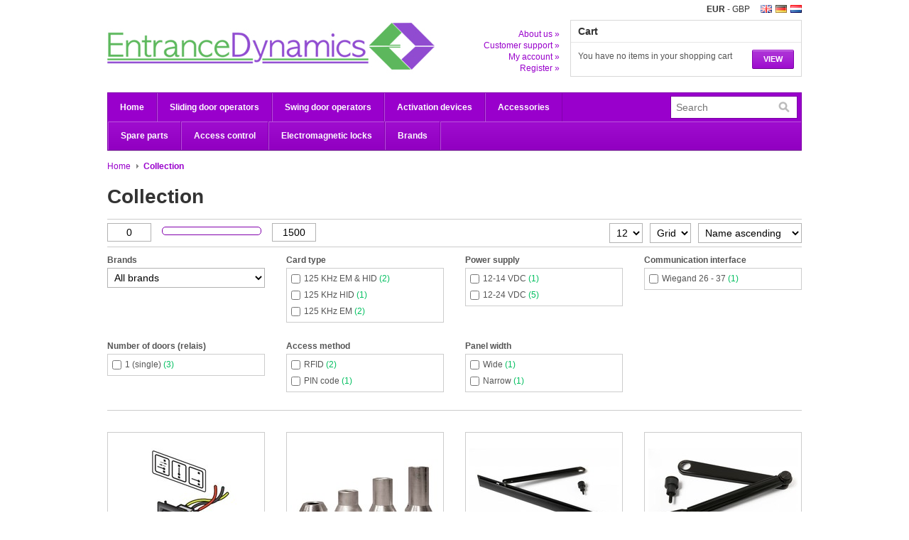

--- FILE ---
content_type: text/html;charset=utf-8
request_url: https://www.entrancedynamics.com/en/collection/
body_size: 5570
content:
<!DOCTYPE html PUBLIC "-//W3C//DTD XHTML 1.0 Transitional//EN" "http://www.w3.org/TR/xhtml1/DTD/xhtml1-transitional.dtd">
<html xmlns="http://www.w3.org/1999/xhtml" lang="en" xml:lang="en">
    <head>
        <meta charset="utf-8"/>
<!-- [START] 'blocks/head.rain' -->
<!--

  (c) 2008-2026 Lightspeed Netherlands B.V.
  http://www.lightspeedhq.com
  Generated: 03-02-2026 @ 17:06:56

-->
<link rel="canonical" href="https://www.entrancedynamics.com/en/collection/"/>
<link rel="next" href="https://www.entrancedynamics.com/en/collection/page2.html"/>
<link rel="alternate" href="https://www.entrancedynamics.com/en/index.rss" type="application/rss+xml" title="New products"/>
<meta name="robots" content="noodp,noydir"/>
<meta property="og:url" content="https://www.entrancedynamics.com/en/collection/?source=facebook"/>
<meta property="og:site_name" content="Entrance Dynamics"/>
<meta property="og:title" content="Collection"/>
<meta property="og:description" content="Entrance Dynamics is a whole saler for door automation products"/>
<!--[if lt IE 9]>
<script src="https://cdn.webshopapp.com/assets/html5shiv.js?2025-02-20"></script>
<![endif]-->
<!-- [END] 'blocks/head.rain' -->
        <title>Collection - Entrance Dynamics</title>
        <meta name="description" content="Entrance Dynamics is a whole saler for door automation products" />
        <meta name="keywords" content="Collection, Webdoor, bircher, radar, besam, entrematic, tormax, geze, dorma, record, kone" />
        <meta name="viewport" content="width=1024" />
        <link rel="shortcut icon" href="https://cdn.webshopapp.com/shops/14020/themes/5378/assets/favicon.ico?20250102082857" type="image/x-icon" />
        <link href="https://cdn.webshopapp.com/shops/14020/themes/5378/assets/stylesheet.css?20250102082857" rel="stylesheet" type="text/css" />
        <link href="https://cdn.webshopapp.com/shops/14020/themes/5378/assets/preset.css?20250102082857" rel="stylesheet" type="text/css" />
        <link href="https://cdn.webshopapp.com/shops/14020/themes/5378/assets/nivo-slider-css.css?20250102082857" rel="stylesheet" type="text/css" />
        <link href="https://cdn.webshopapp.com/shops/14020/themes/5378/assets/nivo-slider.css?20250102082857" rel="stylesheet" type="text/css" />
        <link href="https://cdn.webshopapp.com/shops/14020/themes/5378/assets/jquery-jqzoom.css?20250102082857" rel="stylesheet" type="text/css" />
        <link href="https://cdn.webshopapp.com/assets/gui.css?2025-02-20" rel="stylesheet" type="text/css" />
        <link href="https://cdn.webshopapp.com/shops/14020/themes/5378/assets/custom.css?20250102082857" rel="stylesheet" type="text/css" />
        <script src="https://cdn.webshopapp.com/shops/14020/themes/5378/assets/jquery-1-6-1-min.js?20250102082857" type="text/javascript"></script>
        <script src="https://cdn.webshopapp.com/shops/14020/themes/5378/assets/jquery-jqzoom-core.js?1?20250102082857" type="text/javascript"></script>
        <script src="https://cdn.webshopapp.com/shops/14020/themes/5378/assets/jquery-jqzoom-core-pack.js?1?20250102082857" type="text/javascript"></script>
        <script src="https://cdn.webshopapp.com/shops/14020/themes/5378/assets/main.js?20250102082857" type="text/javascript"></script>
        <script src="https://cdn.webshopapp.com/assets/jquery-ui-1-8-11.js?2025-02-20" type="text/javascript"></script>
        <script src="https://cdn.webshopapp.com/assets/jquery-slides-1-1-4.js?2025-02-20" type="text/javascript"></script>
        <script src="https://cdn.webshopapp.com/shops/14020/themes/5378/assets/jquery-nivo-slider-pack.js?20250102082857" type="text/javascript" ></script>
        <script src="https://cdn.webshopapp.com/assets/gui.js?2025-02-20" type="text/javascript"></script>
        <script src="https://cdn.webshopapp.com/shops/14020/themes/5378/assets/pinit.js?20250102082857" type="text/javascript"></script>
    </head>
    <body>
        <div id="headerContainer">
            <div class="wrapper">
                <div id="header">
                    <h1 class="logo"><a href="https://www.entrancedynamics.com/en/">Entrance Dynamics</a></h1>
                    <div class="cartContainer">
                        <div class="languages">
                                                            <a href="https://www.entrancedynamics.com/nl/" class="flag nl" title="Nederlands" lang="nl">Nederlands</a>
                                                            <a href="https://www.entrancedynamics.com/de/" class="flag de" title="Deutsch" lang="de">Deutsch</a>
                                                            <a href="https://www.entrancedynamics.com/en/" class="flag en" title="English" lang="en">English</a>
                                                                                      <div class="curr">
                                                                  <a href="https://www.entrancedynamics.com/en/session/currency/eur/" title="eur">
                                                                          <strong>EUR</strong>
                                                                      </a>
                                   -                                                                   <a href="https://www.entrancedynamics.com/en/session/currency/gbp/" title="gbp">
                                                                          GBP
                                                                      </a>
                                                                                                </div>
                                                        <div class="clear"></div>
                        </div>
                        <div class="links">
                            <ul>
                                <li><a href="https://www.entrancedynamics.com/en/service/about/" title="About us">About us &raquo;</a></li>
                                <li><a href="https://www.entrancedynamics.com/en/service/" title="Customer support">Customer support &raquo;</a></li>
                                <li><a href="https://www.entrancedynamics.com/en/account/" title="My account">My account &raquo;</a></li>
                              <li><a href="https://www.entrancedynamics.com/en/account/register/" title="Register">Register &raquo;</a></li> 
                            </ul>
                        </div>
                        <div class="cart">
                            <div class="simpleBlock">
                                <h3>Cart</h3>
                                <div class="blockContent">
                                    <a class="button blue" href="https://www.entrancedynamics.com/en/cart/" title="View">View</a>
                                                                            You have no items in your shopping cart
                                                                    </div>
                            </div>
                        </div>
                        <div class="clear"></div>
                    </div>
                    <div class="clear"></div>
                </div>
            </div>
        </div>
        <div id="navbarContainer">
            <div class="wrapper">
                <div id="navbar">
                    <ul class="nav">
                        <li class="item first"><a class="itemLink" href="https://www.entrancedynamics.com/en/">Home</a></li>
                                                    <li class="item">
                                <a class="itemLink" href="https://www.entrancedynamics.com/en/sliding-door-operators/" title="Sliding door operators">Sliding door operators</a>
                                                                    <ul class="subnav">
                                                                                    <li class="subitem">
                                                <a class="subitemLink" href="https://www.entrancedynamics.com/en/sliding-door-operators/edsl450-sliding-door-operator/" title="EDSL450 Sliding Door Operator">EDSL450 Sliding Door Operator</a>
                                                                                            </li>
                                                                                    <li class="subitem">
                                                <a class="subitemLink" href="https://www.entrancedynamics.com/en/sliding-door-operators/evodrive/" title="EvoDrive+">EvoDrive+</a>
                                                                                            </li>
                                                                                    <li class="subitem">
                                                <a class="subitemLink" href="https://www.entrancedynamics.com/en/sliding-door-operators/edsl450-retrofit-kit/" title="EDSL450 Retrofit kit">EDSL450 Retrofit kit</a>
                                                                                            </li>
                                                                            </ul>
                                                            </li>
                                                    <li class="item">
                                <a class="itemLink" href="https://www.entrancedynamics.com/en/swing-door-operators/" title="Swing door operators">Swing door operators</a>
                                                                    <ul class="subnav">
                                                                                    <li class="subitem">
                                                <a class="subitemLink" href="https://www.entrancedynamics.com/en/swing-door-operators/edsw250-s/" title="EDSW250-S">EDSW250-S</a>
                                                                                            </li>
                                                                                    <li class="subitem">
                                                <a class="subitemLink" href="https://www.entrancedynamics.com/en/swing-door-operators/smartpro/" title="SmartPRO">SmartPRO</a>
                                                                                            </li>
                                                                            </ul>
                                                            </li>
                                                    <li class="item">
                                <a class="itemLink" href="https://www.entrancedynamics.com/en/activation-devices/" title="Activation devices">Activation devices</a>
                                                                    <ul class="subnav">
                                                                                    <li class="subitem">
                                                <a class="subitemLink" href="https://www.entrancedynamics.com/en/activation-devices/automatic-activation-units/" title="Automatic activation units">Automatic activation units</a>
                                                                                            </li>
                                                                                    <li class="subitem">
                                                <a class="subitemLink" href="https://www.entrancedynamics.com/en/activation-devices/manual-activation-units/" title="Manual activation units">Manual activation units</a>
                                                                                            </li>
                                                                                    <li class="subitem">
                                                <a class="subitemLink" href="https://www.entrancedynamics.com/en/activation-devices/handheld-transmitters-and-receivers/" title="Handheld transmitters and receivers">Handheld transmitters and receivers</a>
                                                                                            </li>
                                                                            </ul>
                                                            </li>
                                                    <li class="item">
                                <a class="itemLink" href="https://www.entrancedynamics.com/en/accessories/" title="Accessories">Accessories</a>
                                                                    <ul class="subnav">
                                                                                    <li class="subitem">
                                                <a class="subitemLink" href="https://www.entrancedynamics.com/en/accessories/entrance-dynamics-edsw250-s/" title="Entrance Dynamics EDSW250-S">Entrance Dynamics EDSW250-S</a>
                                                                                            </li>
                                                                                    <li class="subitem">
                                                <a class="subitemLink" href="https://www.entrancedynamics.com/en/accessories/emsw/" title="EMSW">EMSW</a>
                                                                                            </li>
                                                                                    <li class="subitem">
                                                <a class="subitemLink" href="https://www.entrancedynamics.com/en/accessories/emsw-emo/" title="EMSW-EMO">EMSW-EMO</a>
                                                                                            </li>
                                                                            </ul>
                                                            </li>
                                                    <li class="item">
                                <a class="itemLink" href="https://www.entrancedynamics.com/en/spare-parts/" title="Spare parts">Spare parts</a>
                                                                    <ul class="subnav">
                                                                                    <li class="subitem">
                                                <a class="subitemLink" href="https://www.entrancedynamics.com/en/spare-parts/spare-parts-for-emsw/" title="Spare parts for EMSW">Spare parts for EMSW</a>
                                                                                            </li>
                                                                                    <li class="subitem">
                                                <a class="subitemLink" href="https://www.entrancedynamics.com/en/spare-parts/spare-parts-for-emsw-emo/" title="Spare parts for EMSW-EMO">Spare parts for EMSW-EMO</a>
                                                                                            </li>
                                                                            </ul>
                                                            </li>
                                                    <li class="item">
                                <a class="itemLink" href="https://www.entrancedynamics.com/en/access-control/" title="Access control">Access control</a>
                                                                    <ul class="subnav">
                                                                                    <li class="subitem">
                                                <a class="subitemLink" href="https://www.entrancedynamics.com/en/access-control/smartking/" title="SmartKing™">SmartKing™</a>
                                                                                            </li>
                                                                                    <li class="subitem">
                                                <a class="subitemLink" href="https://www.entrancedynamics.com/en/access-control/intratone/" title="Intratone">Intratone</a>
                                                                                            </li>
                                                                            </ul>
                                                            </li>
                                                    <li class="item">
                                <a class="itemLink" href="https://www.entrancedynamics.com/en/electromagnetic-locks/" title="Electromagnetic locks">Electromagnetic locks</a>
                                                                    <ul class="subnav">
                                                                                    <li class="subitem">
                                                <a class="subitemLink" href="https://www.entrancedynamics.com/en/electromagnetic-locks/1500n/" title="1500N">1500N</a>
                                                                                            </li>
                                                                                    <li class="subitem">
                                                <a class="subitemLink" href="https://www.entrancedynamics.com/en/electromagnetic-locks/3000n/" title="3000N">3000N</a>
                                                                                            </li>
                                                                                    <li class="subitem">
                                                <a class="subitemLink" href="https://www.entrancedynamics.com/en/electromagnetic-locks/5000n/" title="5000N">5000N</a>
                                                                                            </li>
                                                                                    <li class="subitem">
                                                <a class="subitemLink" href="https://www.entrancedynamics.com/en/electromagnetic-locks/8000n/" title="8000N">8000N</a>
                                                                                            </li>
                                                                            </ul>
                                                            </li>
                                                                                                            <li class="item last"><a class="itemLink" href="https://www.entrancedynamics.com/en/brands/" title="Brands">Brands</a></li>
                                                                               <li class="item border"></li>
                    </ul>
                    <form class="formSearch" id="formSearch" action="https://www.entrancedynamics.com/en/search/" method="get">
                        <div class="inputContainer">
                          <input type="text" name="q" value="" placeholder="Search" />
                            <span onclick="$('#formSearch').submit();" title="Search"></span>
                        </div>
                    </form>
                    <div class="clear"></div>
                </div>
            </div>
        </div>
        <div id="contentContainer">
            <div class="wrapper">
                <div id="content">
                    

<script type="text/javascript">
    (function (n) {
        var u = window.location.href;
        var p = u.split("/")[0];
        var t = n.createElement("script"), i;
        t.type = "text/javascript";
        t.async = !0;
        t.src = p + "//dashboard.whoisvisiting.com/who.js";
        i = n.getElementsByTagName("script")[0];
        i.parentNode.insertBefore(t, i)
    })(document);

        var whoparam = whoparam || [];
        whoparam.push(["AcNo", "82ea39ff415e434688cc95a25be6c10f"]);
        whoparam.push(["SendHit", ""]
    );
</script>                                            <div class="breadcrumbs">
                            <a href="https://www.entrancedynamics.com/en/" title="Home">Home</a>
                                                      <a class="arrow" href="https://www.entrancedynamics.com/en/collection/" title="Collection"><strong>Collection</strong></a>
                                                    </div>
                                        <h1>Collection</h1>


<div class="productsFilters">
    <form action="" method="get" id="formProductsFilters">
        <div class="priceFrom"><input type="text" name="min" value="0" id="sliderMin" /></div>
        <div class="priceSlider"><div id="sliderRange"></div></div>
        <div class="priceTo"><input type="text" name="max" value="1500" id="sliderMax" /></div>
        <div class="sort">
            <select name="sort" onchange="$('#formProductsFilters').submit();">
                                    <option value="popular">Popularity</option>
                                    <option value="newest">Newest products</option>
                                    <option value="lowest">Lowest price</option>
                                    <option value="highest">Highest price</option>
                                    <option value="asc" selected="selected">Name ascending</option>
                                    <option value="desc">Name descending</option>
                            </select>
        </div>
        <div class="mode">
            <select name="mode" onchange="$('#formProductsFilters').submit();">
                                    <option value="grid" selected="selected">Grid</option>
                                    <option value="list">List</option>
                            </select>
        </div>
        <div class="limit">
            <select name="limit" onchange="$('#formProductsFilters').submit();">
                                    <option value="4">4</option>
                                    <option value="8">8</option>
                                    <option value="12" selected="selected">12</option>
                                    <option value="16">16</option>
                                    <option value="20">20</option>
                                    <option value="24">24</option>
                            </select>
        </div>
        <div class="clear"></div>
      
                  <div class="custom-filters">
                  
                                        <div class="custom-filter">
                <strong>Brands</strong><br />
                <select name="brand" onchange="$('#formProductsFilters').submit();">
                                      <option value="0" selected="selected">All brands</option>
                                      <option value="83360">Bircher</option>
                                      <option value="3787482">CES</option>
                                      <option value="4589153">Entrance Dynamics</option>
                                      <option value="1034366">Intratone</option>
                                      <option value="148012">Optex</option>
                                      <option value="401668">SmartKing™</option>
                                  </select>
              </div>
                        
                                        <div class="custom-filter">
                <strong>Card type</strong><br />
                <div class="container">
                  <table>
                                          <tr>
                        <td><input type="checkbox" onclick="$('#formProductsFilters').submit();" name="filter[]" id="input-custom-filter72082" value="72082" /></td>
                        <td><label for="input-custom-filter72082">125 KHz EM &amp; HID <span class="count">(2)</span></label></td>
                      </tr>
                                          <tr>
                        <td><input type="checkbox" onclick="$('#formProductsFilters').submit();" name="filter[]" id="input-custom-filter72084" value="72084" /></td>
                        <td><label for="input-custom-filter72084">125 KHz HID <span class="count">(1)</span></label></td>
                      </tr>
                                          <tr>
                        <td><input type="checkbox" onclick="$('#formProductsFilters').submit();" name="filter[]" id="input-custom-filter72086" value="72086" /></td>
                        <td><label for="input-custom-filter72086">125 KHz EM <span class="count">(2)</span></label></td>
                      </tr>
                                      </table>
                </div>
              </div>
                                                      <div class="custom-filter">
                <strong>Power supply</strong><br />
                <div class="container">
                  <table>
                                          <tr>
                        <td><input type="checkbox" onclick="$('#formProductsFilters').submit();" name="filter[]" id="input-custom-filter72092" value="72092" /></td>
                        <td><label for="input-custom-filter72092">12-14 VDC <span class="count">(1)</span></label></td>
                      </tr>
                                          <tr>
                        <td><input type="checkbox" onclick="$('#formProductsFilters').submit();" name="filter[]" id="input-custom-filter72096" value="72096" /></td>
                        <td><label for="input-custom-filter72096">12-24 VDC <span class="count">(5)</span></label></td>
                      </tr>
                                      </table>
                </div>
              </div>
                                                      <div class="custom-filter last">
                <strong>Communication interface</strong><br />
                <div class="container">
                  <table>
                                          <tr>
                        <td><input type="checkbox" onclick="$('#formProductsFilters').submit();" name="filter[]" id="input-custom-filter72106" value="72106" /></td>
                        <td><label for="input-custom-filter72106">Wiegand 26 - 37 <span class="count">(1)</span></label></td>
                      </tr>
                                      </table>
                </div>
              </div>
              <div class="clear"></div>                                        <div class="custom-filter">
                <strong>Number of doors (relais)</strong><br />
                <div class="container">
                  <table>
                                          <tr>
                        <td><input type="checkbox" onclick="$('#formProductsFilters').submit();" name="filter[]" id="input-custom-filter72130" value="72130" /></td>
                        <td><label for="input-custom-filter72130">1 (single) <span class="count">(3)</span></label></td>
                      </tr>
                                      </table>
                </div>
              </div>
                                                      <div class="custom-filter">
                <strong>Access method</strong><br />
                <div class="container">
                  <table>
                                          <tr>
                        <td><input type="checkbox" onclick="$('#formProductsFilters').submit();" name="filter[]" id="input-custom-filter72134" value="72134" /></td>
                        <td><label for="input-custom-filter72134">RFID <span class="count">(2)</span></label></td>
                      </tr>
                                          <tr>
                        <td><input type="checkbox" onclick="$('#formProductsFilters').submit();" name="filter[]" id="input-custom-filter72136" value="72136" /></td>
                        <td><label for="input-custom-filter72136">PIN code <span class="count">(1)</span></label></td>
                      </tr>
                                      </table>
                </div>
              </div>
                                                      <div class="custom-filter">
                <strong>Panel width</strong><br />
                <div class="container">
                  <table>
                                          <tr>
                        <td><input type="checkbox" onclick="$('#formProductsFilters').submit();" name="filter[]" id="input-custom-filter72376" value="72376" /></td>
                        <td><label for="input-custom-filter72376">Wide <span class="count">(1)</span></label></td>
                      </tr>
                                          <tr>
                        <td><input type="checkbox" onclick="$('#formProductsFilters').submit();" name="filter[]" id="input-custom-filter72378" value="72378" /></td>
                        <td><label for="input-custom-filter72378">Narrow <span class="count">(1)</span></label></td>
                      </tr>
                                      </table>
                </div>
              </div>
              <div class="clear"></div>                        <div class="clear"></div>
          </div>
            </form>
</div>

<script type="text/javascript">
    $(document).ready(function(){
        $('#sliderRange').slider({
            range: true,
            min: 0,
            max: 1500,
            values: [0, 1500],
            step: 1,
            slide: function(event, ui){
                $('#sliderMin').val(ui.values[0]);
                $('#sliderMax').val(ui.values[1]);
            },
            stop: function(event, ui){
                $('#formProductsFilters').submit();
            }
        });
    });
</script>

            <div class="productsGrid">
                            <div class="product">
                    <a href="https://www.entrancedynamics.com/en/em-entrematic-3-positions-toggle-switch-ps-3b-for.html" title="3 positions toggle switch PS-3B for EMSW"><img src="https://cdn.webshopapp.com/shops/14020/files/5058187/210x175x2/3-positions-toggle-switch-ps-3b-for-emsw.jpg" width="210" height="175" alt="3 positions toggle switch PS-3B for EMSW" title="3 positions toggle switch PS-3B for EMSW"/></a>
                    <div class="info">
                        <h3><a href="https://www.entrancedynamics.com/en/em-entrematic-3-positions-toggle-switch-ps-3b-for.html" title="3 positions toggle switch PS-3B for EMSW">3 positions toggle switch PS-3B for EMSW</a></h3>
                                           <div class="price">
                  <p>Prijzen zichtbaar na inloggen</p>
                            <div class="clear"></div>
                       </div>
                                          </div>
                </div>
                                            <div class="product">
                    <a href="https://www.entrancedynamics.com/en/arm-adapter-for-edsw250-swing-door-operator.html" title="Entrance Dynamics Arm adapter for EDSW250 swing door operator"><img src="https://cdn.webshopapp.com/shops/14020/files/9519108/210x175x2/entrance-dynamics-arm-adapter-for-edsw250-swing-do.jpg" width="210" height="175" alt="Entrance Dynamics Arm adapter for EDSW250 swing door operator" title="Entrance Dynamics Arm adapter for EDSW250 swing door operator"/></a>
                    <div class="info">
                        <h3><a href="https://www.entrancedynamics.com/en/arm-adapter-for-edsw250-swing-door-operator.html" title="Entrance Dynamics Arm adapter for EDSW250 swing door operator">Entrance Dynamics Arm adapter for EDSW250 swing door operator</a></h3>
                                           <div class="price">
                  <p>Prijzen zichtbaar na inloggen</p>
                            <div class="clear"></div>
                       </div>
                                          </div>
                </div>
                                            <div class="product">
                    <a href="https://www.entrancedynamics.com/en/em-entrematic-arm-system-pull-black.html" title="Arm system, pull, black"><img src="https://cdn.webshopapp.com/shops/14020/files/5065701/210x175x2/arm-system-pull-black.jpg" width="210" height="175" alt="Arm system, pull, black" title="Arm system, pull, black"/></a>
                    <div class="info">
                        <h3><a href="https://www.entrancedynamics.com/en/em-entrematic-arm-system-pull-black.html" title="Arm system, pull, black">Arm system, pull, black</a></h3>
                                           <div class="price">
                  <p>Prijzen zichtbaar na inloggen</p>
                            <div class="clear"></div>
                       </div>
                                          </div>
                </div>
                                            <div class="product last">
                    <a href="https://www.entrancedynamics.com/en/em-entrematic-arm-system-push-black.html" title="Arm system, push, black"><img src="https://cdn.webshopapp.com/shops/14020/files/5065698/210x175x2/arm-system-push-black.jpg" width="210" height="175" alt="Arm system, push, black" title="Arm system, push, black"/></a>
                    <div class="info">
                        <h3><a href="https://www.entrancedynamics.com/en/em-entrematic-arm-system-push-black.html" title="Arm system, push, black">Arm system, push, black</a></h3>
                                           <div class="price">
                  <p>Prijzen zichtbaar na inloggen</p>
                            <div class="clear"></div>
                       </div>
                                          </div>
                </div>
                                    <div class="clear"></div>
                                            <div class="product">
                    <a href="https://www.entrancedynamics.com/en/badge-reader-with-pin-standalone-12-24vdc-ip65-cop.html" title="Badge reader with PIN (standalone) 12-24VDC IP65 - Copy"><img src="https://cdn.webshopapp.com/shops/14020/files/418222190/210x175x2/badge-reader-with-pin-standalone-12-24vdc-ip65-cop.jpg" width="210" height="175" alt="Badge reader with PIN (standalone) 12-24VDC IP65 - Copy" title="Badge reader with PIN (standalone) 12-24VDC IP65 - Copy"/></a>
                    <div class="info">
                        <h3><a href="https://www.entrancedynamics.com/en/badge-reader-with-pin-standalone-12-24vdc-ip65-cop.html" title="Badge reader with PIN (standalone) 12-24VDC IP65 - Copy">Badge reader with PIN (standalone) 12-24VDC IP65 - Copy</a></h3>
                                           <div class="price">
                  <p>Prijzen zichtbaar na inloggen</p>
                            <div class="clear"></div>
                       </div>
                                          </div>
                </div>
                                            <div class="product">
                    <a href="https://www.entrancedynamics.com/en/battery-12v-08-ah.html" title="Battery 12V 0.8 Ah"><img src="https://cdn.webshopapp.com/shops/14020/files/96800099/210x175x2/battery-12v-08-ah.jpg" width="210" height="175" alt="Battery 12V 0.8 Ah" title="Battery 12V 0.8 Ah"/></a>
                    <div class="info">
                        <h3><a href="https://www.entrancedynamics.com/en/battery-12v-08-ah.html" title="Battery 12V 0.8 Ah">Battery 12V 0.8 Ah</a></h3>
                                           <div class="price">
                  <p>Prijzen zichtbaar na inloggen</p>
                            <div class="clear"></div>
                       </div>
                                          </div>
                </div>
                                            <div class="product">
                    <a href="https://www.entrancedynamics.com/en/battery-12v-08-ah-2763220.html" title="Battery 12V 0.8 Ah"><img src="https://cdn.webshopapp.com/shops/14020/files/3877998/210x175x2/battery-12v-08-ah.jpg" width="210" height="175" alt="Battery 12V 0.8 Ah" title="Battery 12V 0.8 Ah"/></a>
                    <div class="info">
                        <h3><a href="https://www.entrancedynamics.com/en/battery-12v-08-ah-2763220.html" title="Battery 12V 0.8 Ah">Battery 12V 0.8 Ah</a></h3>
                                           <div class="price">
                  <p>Prijzen zichtbaar na inloggen</p>
                            <div class="clear"></div>
                       </div>
                                          </div>
                </div>
                                            <div class="product last">
                    <a href="https://www.entrancedynamics.com/en/battery-12v-12-ah.html" title="Battery 12V 1.2 Ah"><img src="https://cdn.webshopapp.com/shops/14020/files/96799412/210x175x2/battery-12v-12-ah.jpg" width="210" height="175" alt="Battery 12V 1.2 Ah" title="Battery 12V 1.2 Ah"/></a>
                    <div class="info">
                        <h3><a href="https://www.entrancedynamics.com/en/battery-12v-12-ah.html" title="Battery 12V 1.2 Ah">Battery 12V 1.2 Ah</a></h3>
                                           <div class="price">
                  <p>Prijzen zichtbaar na inloggen</p>
                            <div class="clear"></div>
                       </div>
                                          </div>
                </div>
                                    <div class="clear"></div>
                                            <div class="product">
                    <a href="https://www.entrancedynamics.com/en/battery-12v-23-ah.html" title="Battery 12V 2.3 Ah"><img src="https://cdn.webshopapp.com/shops/14020/files/96799664/210x175x2/battery-12v-23-ah.jpg" width="210" height="175" alt="Battery 12V 2.3 Ah" title="Battery 12V 2.3 Ah"/></a>
                    <div class="info">
                        <h3><a href="https://www.entrancedynamics.com/en/battery-12v-23-ah.html" title="Battery 12V 2.3 Ah">Battery 12V 2.3 Ah</a></h3>
                                           <div class="price">
                  <p>Prijzen zichtbaar na inloggen</p>
                            <div class="clear"></div>
                       </div>
                                          </div>
                </div>
                                            <div class="product">
                    <a href="https://www.entrancedynamics.com/en/bluetooth-adapter.html" title="Bluetooth adapter"><img src="https://cdn.webshopapp.com/shops/14020/files/3851961/210x175x2/bluetooth-adapter.jpg" width="210" height="175" alt="Bluetooth adapter" title="Bluetooth adapter"/></a>
                    <div class="info">
                        <h3><a href="https://www.entrancedynamics.com/en/bluetooth-adapter.html" title="Bluetooth adapter">Bluetooth adapter</a></h3>
                                           <div class="price">
                  <p>Prijzen zichtbaar na inloggen</p>
                            <div class="clear"></div>
                       </div>
                                          </div>
                </div>
                                            <div class="product">
                    <a href="https://www.entrancedynamics.com/en/cable-loop-480-mm.html" title="Cable loop 480 mm"><img src="https://cdn.webshopapp.com/shops/14020/files/391418013/210x175x2/cable-loop-480-mm.jpg" width="210" height="175" alt="Cable loop 480 mm" title="Cable loop 480 mm"/></a>
                    <div class="info">
                        <h3><a href="https://www.entrancedynamics.com/en/cable-loop-480-mm.html" title="Cable loop 480 mm">Cable loop 480 mm</a></h3>
                                           <div class="price">
                  <p>Prijzen zichtbaar na inloggen</p>
                            <div class="clear"></div>
                       </div>
                                          </div>
                </div>
                                            <div class="product last">
                    <a href="https://www.entrancedynamics.com/en/carriage-set-for-besam-sliding-doors.html" title="Carriage set for Besam sliding doors"><img src="https://cdn.webshopapp.com/shops/14020/files/14898411/210x175x2/carriage-set-for-besam-sliding-doors.jpg" width="210" height="175" alt="Carriage set for Besam sliding doors" title="Carriage set for Besam sliding doors"/></a>
                    <div class="info">
                        <h3><a href="https://www.entrancedynamics.com/en/carriage-set-for-besam-sliding-doors.html" title="Carriage set for Besam sliding doors">Carriage set for Besam sliding doors</a></h3>
                                           <div class="price">
                  <p>Prijzen zichtbaar na inloggen</p>
                            <div class="clear"></div>
                       </div>
                                          </div>
                </div>
                                    <div class="clear"></div>
                                    </div>
    
    
            <div class="pager">
            <div class="info">Page 1 of 9</div>
            <ul>
                                                     
                        <li class="number active"><a href="https://www.entrancedynamics.com/en/collection/">1</a></li>
                                                         
                        <li class="number"><a href="https://www.entrancedynamics.com/en/collection/page2.html">2</a></li>
                                                         
                        <li class="number"><a href="https://www.entrancedynamics.com/en/collection/page3.html">3</a></li>
                                                         
                        <li class="number"><a href="https://www.entrancedynamics.com/en/collection/page4.html">4</a></li>
                                                         
                        <li class="number"><a href="https://www.entrancedynamics.com/en/collection/page5.html">5</a></li>
                                                                                             
                        <li class="number"><a href="https://www.entrancedynamics.com/en/collection/page9.html">9</a></li>
                                                                        <li class="next"><a href="https://www.entrancedynamics.com/en/collection/page2.html" title="Next page">Next page</a></li>
                            </ul>
            <div class="clear"></div>
        </div>
    

<script type="text/javascript">
    (function (n) {
        var u = window.location.href;
        var p = u.split("/")[0];
        var t = n.createElement("script"), i;
        t.type = "text/javascript";
        t.async = !0;
        t.src = p + "//dashboard.whoisvisiting.com/who.js";
        i = n.getElementsByTagName("script")[0];
        i.parentNode.insertBefore(t, i)
    })(document);

        var whoparam = whoparam || [];
        whoparam.push(["AcNo", "82ea39ff415e434688cc95a25be6c10f"]);
        whoparam.push(["SendHit", ""]
    );
</script>                </div>
            </div>
        </div>
        <div id="footerContainer">
            <div class="wrapper">
                <div id="footer">
                                        <div class="blocks">
                        <div class="block first">
                                                                                          <h3><a href="https://www.entrancedynamics.com/en/blogs/news/" title="News">News</a></h3>
                                <ul class="links" style="margin-bottom:20px;">
                                                                      <li><a href="https://www.entrancedynamics.com/en/blogs/news/bau-munich/" title="Bau Munich">Bau Munich</a></li>
                                                                      <li><a href="https://www.entrancedynamics.com/en/blogs/news/universal-multi-frequency-remote-control/" title="Universal Multi-Frequency Remote Control">Universal Multi-Frequency Remote Control</a></li>
                                                                      <li><a href="https://www.entrancedynamics.com/en/blogs/news/edsl450-control-pack/" title="EDSL450 Control Pack">EDSL450 Control Pack</a></li>
                                                                      <li><a href="https://www.entrancedynamics.com/en/blogs/news/smartking-access-control/" title="SmartKing™ Access Control">SmartKing™ Access Control</a></li>
                                                                      <li><a href="https://www.entrancedynamics.com/en/blogs/news/edsl450er-certified/" title="EDSL450ER Certified!">EDSL450ER Certified!</a></li>
                                                                  </ul>
                                                                                      <h3>Payment methods</h3>
                            <div class="paymentMethods">
                                                            </div>
                        </div>
                        <div class="block">
                            <h3>Customer support</h3>
                            <ul class="links">
                                                                    <li><a href="https://www.entrancedynamics.com/en/service/about/" title="About us">About us</a></li>
                                                                    <li><a href="https://www.entrancedynamics.com/en/service/general-terms-conditions/" title="General terms and conditions">General terms and conditions</a></li>
                                                                    <li><a href="https://www.entrancedynamics.com/en/service/disclaimer/" title="Privacy Statement and Disclaimer">Privacy Statement and Disclaimer</a></li>
                                                                    <li><a href="https://www.entrancedynamics.com/en/service/" title="Customer Service">Customer Service</a></li>
                                                                    <li><a href="https://www.entrancedynamics.com/en/sitemap/" title="Site map">Site map</a></li>
                                                                    <li><a href="https://www.entrancedynamics.com/en/service/downloads/" title="Downloads">Downloads</a></li>
                                                                    <li><a href="https://www.entrancedynamics.com/en/service/contact/" title="Contact">Contact</a></li>
                                                            </ul>
                                                            <h3 style="margin-top:20px;">RSS feeds</h3>
                                <ul class="links">
                                    <li><a href="https://www.entrancedynamics.com/en/index.rss" title="Newest products">Newest products</a></li>
                                </ul>
                                                    </div>
                        <div class="block">
                                                            <h3>My account</h3>
                                <form class="formLogin" id="formLogin" action="https://www.entrancedynamics.com/en/account/loginPost/" method="post">
                                    <input type="hidden" name="key" value="d9585ff32180ad84beaff785f26045ca" />
                                    <input type="hidden" name="type" value="login" />
                                    <label for="formLoginEmail">Email:</label><br />
                                    <input type="text" name="email" id="formLoginEmail" value="" /><br /><br />
                                    <label for="formLoginPassword">Password:</label><br />
                                    <input type="password" name="password" id="formLoginPassword" value="" /><br /><br />
                                    <a class="button blue" href="#" onclick="$('#formLogin').submit(); return false;" title="Login">Login</a>
                                </form>
                                                                  
                                <h3 style="margin-top:30px;">Newsletter</h3>
                                <form class="formNewsletter" id="formNewsletter" action="https://www.entrancedynamics.com/en/account/newsletter/" method="post">
                                    <input type="hidden" name="key" value="d9585ff32180ad84beaff785f26045ca" />
                                    <label for="formNewsletterEmail">Email</label><br />
                                    <input type="text" name="email" id="formNewsletterEmail" value="" /><br /><br />
                                    <a class="button blue" href="#" onclick="$('#formNewsletter').submit(); return false;" title="Subscribe">Subscribe</a>
                                    &nbsp; <a href="https://www.entrancedynamics.com/en/service/privacy-policy/" title="Privacy policy">Privacy policy</a>
                                </form>
                                                    </div>
                        <div class="block">
                            <h3>Entrance Dynamics</h3>
                            <div class="hallmarks">
                                                                    <a href="https://twitter.com/entr_dynamics" title="Twitter">                                    <img src="https://cdn.webshopapp.com/f/z2lf1w/twitter.jpg" alt="Twitter" title="Twitter" />
                                    </a>                                                            </div>
                        </div>
                        <div class="clear"></div>
                    </div>
                    <div class="copyright">
                        &copy; Copyright 2026 Entrance Dynamics
                                                    - Powered by
                                                            <a href="https://www.lightspeedhq.com/" title="Lightspeed" target="_blank">Lightspeed</a>
                                                                                                        </div>
                </div>
            </div>
        </div>
        <!-- [START] 'blocks/body.rain' -->
<script>
(function () {
  var s = document.createElement('script');
  s.type = 'text/javascript';
  s.async = true;
  s.src = 'https://www.entrancedynamics.com/en/services/stats/pageview.js';
  ( document.getElementsByTagName('head')[0] || document.getElementsByTagName('body')[0] ).appendChild(s);
})();
</script>
  <script type="text/javascript">
        window.smartlook||(function(d) {
        var o=smartlook=function(){ o.api.push(arguments)},h=d.getElementsByTagName('head')[0];
        var c=d.createElement('script');o.api=new Array();c.async=true;c.type='text/javascript';
        c.charset='utf-8';c.src='https://rec.smartlook.com/recorder.js';h.appendChild(c);
        })(document);
        smartlook('init', 'e054db7278c5b969cbd27acf3f6d546f8cf64700');
</script>
<!-- [END] 'blocks/body.rain' -->
    </body>
</html>
                              
<script type="text/javascript">
    (function (n) {
        var u = window.location.href;
        var p = u.split("/")[0];
        var t = n.createElement("script"), i;
        t.type = "text/javascript";
        t.async = !0;
        t.src = p + "//dashboard.whoisvisiting.com/who.js";
        i = n.getElementsByTagName("script")[0];
        i.parentNode.insertBefore(t, i)
    })(document);

        var whoparam = whoparam || [];
        whoparam.push(["AcNo", "82ea39ff415e434688cc95a25be6c10f"]);
        whoparam.push(["SendHit", ""]
    );
</script>

--- FILE ---
content_type: text/javascript;charset=utf-8
request_url: https://www.entrancedynamics.com/en/services/stats/pageview.js
body_size: -411
content:
// SEOshop 03-02-2026 17:06:58